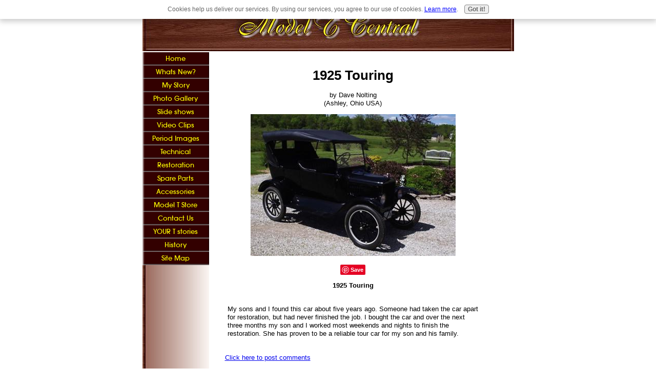

--- FILE ---
content_type: text/html; charset=UTF-8
request_url: https://www.modeltcentral.com/1925-touring.html
body_size: 4205
content:
<!DOCTYPE HTML>
<html xmlns:og="http://opengraphprotocol.org/schema/" xmlns:fb="http://www.facebook.com/2008/fbml">
<head><meta http-equiv="content-type" content="text/html; charset=UTF-8"><title>1925 Touring</title><meta name="description" content="My sons and I found this car about five years ago. Someone had taken the car apart for restoration, but had never finished the job. I bought the car and"><link href="/sd/support-files/style.css" rel="stylesheet" type="text/css">
<!-- start: tool_blocks.sbi_html_head -->
<link rel="alternate" type="application/rss+xml" title="RSS" href="https://www.modeltcentral.com/Model-T-Ford.xml">
<!-- SD -->
<script>var https_page=0</script>
<script src="/c/gdpr-reviveit.js" charset="utf-8"></script><script src="https://www.modeltcentral.com/sd/support-files/gdprcookie.js.pagespeed.jm.LyJeXqoTyT.js" async defer></script><!-- end: tool_blocks.sbi_html_head -->
<link rel="shortcut icon" type="image/vnd.microsoft.icon" href="https://www.modeltcentral.com/favicon.ico">
<link rel="canonical" href="https://www.modeltcentral.com/1925-touring.html"/>
<meta property="og:title" content="1925 Touring"/>
<meta property="og:description" content="My sons and I found this car about five years ago. Someone had taken the car apart for restoration, but had never finished the job. I bought the car and"/>
<meta property="og:type" content="article"/>
<meta property="og:url" content="https://www.modeltcentral.com/1925-touring.html"/>
<meta property="og:image" content="https://www.modeltcentral.com/images/1925-touring-21250744.jpg"/>
<meta property="og:image" content="https://www.modeltcentral.com/Model-T-Ford-fb.jpg"/>
<style>.fb-button{margin-bottom:10px}</style><script>function MM_swapImgRestore(){var i,x,a=document.MM_sr;for(i=0;a&&i<a.length&&(x=a[i])&&x.oSrc;i++)x.src=x.oSrc;}function MM_preloadImages(){var d=document;if(d.images){if(!d.MM_p)d.MM_p=new Array();var i,j=d.MM_p.length,a=MM_preloadImages.arguments;for(i=0;i<a.length;i++)if(a[i].indexOf("#")!=0){d.MM_p[j]=new Image;d.MM_p[j++].src=a[i];}}}function MM_swapImage(){var i,j=0,x,a=MM_swapImage.arguments;document.MM_sr=new Array;for(i=0;i<(a.length-2);i+=3)if((x=MM_findObj(a[i]))!=null){document.MM_sr[j++]=x;if(!x.oSrc)x.oSrc=x.src;x.src=a[i+2];}}function MM_openBrWindow(theURL,winName,features){window.open(theURL,winName,features);}function MM_findObj(n,d){var p,i,x;if(!d)d=document;if((p=n.indexOf("?"))>0&&parent.frames.length){d=parent.frames[n.substring(p+1)].document;n=n.substring(0,p);}if(!(x=d[n])&&d.all)x=d.all[n];for(i=0;!x&&i<d.forms.length;i++)x=d.forms[i][n];for(i=0;!x&&d.layers&&i<d.layers.length;i++)x=MM_findObj(n,d.layers[i].document);if(!x&&d.getElementById)x=d.getElementById(n);return x;}</script>
<script>function MM_displayStatusMsg(msgStr){status=msgStr;document.MM_returnValue=true;}</script>
<!-- start: shared_blocks.34063535#end-of-head -->
<!-- end: shared_blocks.34063535#end-of-head -->
<script src="/sd/support-files/fix.js"></script>
<script>FIX.designMode="legacy";FIX.doEndOfHead();</script>
</head>
<body>
<div id="PageWrapper">
<div id="Header">
<div class="Liner">
<!-- start: shared_blocks.34063531#top-of-header -->
<!-- end: shared_blocks.34063531#top-of-header -->
<!-- start: shared_blocks.34063522#bottom-of-header -->
<!-- end: shared_blocks.34063522#bottom-of-header -->
</div><!-- end Liner -->
</div><!-- end Header -->
<div id="ContentWrapper">
<div id="ContentColumn">
<div class="Liner">
<!-- start: shared_blocks.34063519#above-h1 -->
<!-- end: shared_blocks.34063519#above-h1 -->
<!--  -->
<style>.errFld{padding:3px}.errFldOn{padding:0;border:3px solid red}.errMsg{font-weight:bold;color:red;visibility:hidden}.errMsgOn{visibility:visible}#edit textarea{border:1px solid #000}.editTitle{font-size:22px;font-weight:bold;text-align:center}#preview .editTitle{margin-top:0}.editName,.editCountry{text-align:center}.editName,.editCountry,.editBody{}.editBody{text-align:left}#preview{margin-left:auto;margin-right:auto}.GadSense{float:left;vertical-align:top;padding:0 8px 8px 0;margin:0 8px 0 0}.gLinkUnitTop{width:466px;margin:12px auto}.gLinkUnitBot{width:120px;float:right;margin:4px 0 24px 36px}</style>
<div id="submission_22701359" style="border:0px solid black;padding:5px;">
<h1 style="text-align:center;">1925 Touring</h1>
<p style="text-align:center;">
by Dave Nolting
<br>(Ashley, Ohio USA)
</p>
<script>function showPreview(id){var parts=id.split('_');var sub=parts[0];var divs=document.getElementsByTagName('div');var imagePreviews=[];for(var i=0,ilen=divs.length;i<ilen;i++){var div=divs[i];if(/(^|\s+)imagePreview(\s+|$)/.test(div.className)){imagePreviews.push(div);}}for(var i=0,ilen=imagePreviews.length;i<ilen;i++){var imagePreview=imagePreviews[i];var subgroup=new RegExp('preview_'+sub+'_');if(imagePreview.id.match(subgroup)&&imagePreview.id!='preview_'+id){imagePreview.style.display='none';}}for(var i=0,ilen=imagePreviews.length;i<ilen;i++){var imagePreview=imagePreviews[i];if(imagePreview.id=='preview_'+id){imagePreview.style.display='';}}}function stopPropagation(e){if(e.stopPropagation){e.stopPropagation();}else{e.cancelBubble=true;}}</script>
<div class="imagePreview" id="preview_22701359_1" style="">
<p style="text-align:center;">
<img src="//www.modeltcentral.com/images/1925-touring-21250744.jpg" alt="1925 Touring" title="1925 Touring" width="400" height="277">
<br/><div style="margin-top:5px; text-align:center">
<a href="http://pinterest.com/pin/create/button/?media=https%3A%2F%2Fwww.modeltcentral.com%2Fimages%2F1925-touring-21250744.jpg&url=https%3A%2F%2Fwww.modeltcentral.com%2F1925-touring.html&description=1925%20Touring%3A%20My%20sons%20and%20I%20found%20this%20car%20about%20five%20years%20ago.%20Someone%20had%20taken%20the%20car%20apart%20for%20restoration%2C%20but%20had%20never%20finished%20the%20job.%20I%20bought%20the%20car%20and" class="pin-it-button" count-layout="none"><img border="0" src="//assets.pinterest.com/images/PinExt.png" title="Pin It"/></a>
</div>
</p>
<p style="font-weight:bold;text-align:center;">1925 Touring</p>
</div>
<!-- Thumbnails section -->
<style>table#thumbs{margin:0 auto}table#thumbs td{text-align:center;vertical-align:bottom}</style>
<div style="text-align:center">
<table id="thumbs">
<tr>
</tr>
</table>
</div>
<!-- End of thumbnails section -->
<p>
My sons and I found this car about five years ago. Someone had taken the car apart for restoration, but had never finished the job. I bought the car and over the next three months my son and I worked most weekends and nights to finish the restoration. She has proven to be a reliable tour car for my son and his family.
</p>
</div>
<p>
<a href="https://www.modeltcentral.com/1925-touring-comment-form.html">Click here to post comments</a>
</p>
<p style="text-align:left;">
<a href="https://www.modeltcentral.com/Model-T-Ford-Gallery.html#INV">
Join in and write your own page! It's easy to do. How? Simply click here to return to <b>Show the world your T!</b>.</a>
</p>
<script src="//assets.pinterest.com/js/pinit.js"></script>
<!-- Dave Nolting -->
<!-- Show the world your T! -->
<!-- start: shared_blocks.34063533#above-socialize-it -->
<!-- end: shared_blocks.34063533#above-socialize-it -->
<!-- start: shared_blocks.34063521#socialize-it -->
<!-- skipped: tool_blocks.faceit_comment -->
<div class=" socializeIt socializeIt-responsive" style="border-color: #cccccc; border-width: 1px 1px 1px 1px; border-style: solid; box-sizing: border-box">
</div>
<!-- end: shared_blocks.34063521#socialize-it -->
<!-- start: shared_blocks.34063530#below-socialize-it -->
<!-- end: shared_blocks.34063530#below-socialize-it -->
</div><!-- end Liner -->
</div><!-- end ContentColumn -->
</div><!-- end ContentWrapper -->
<div id="NavColumn">
<div class="Liner">
<!-- start: shared_blocks.34063540#top-of-nav-column -->
<!-- end: shared_blocks.34063540#top-of-nav-column -->
<!-- start: shared_blocks.34063536#navigation -->
<!-- start: tool_blocks.navbar --><div class="Navigation"><ul><li class=""><a href="/">Home</a></li><li class=""><a href="/Model-T-Ford-blog.html">Whats New?</a></li><li class=""><a href="/mystory.html">My Story</a></li><li class=""><a href="/Model-T-Ford-Gallery.html">Photo Gallery</a></li><li class=""><a href="/slideshow.html">Slide shows</a></li><li class=""><a href="/videolibrary.html">Video Clips</a></li><li class=""><a href="/Model_T_Ford_period_images.html">Period Images</a></li><li class=""><a href="/model-t-ford-technical.html">Technical</a></li><li class=""><a href="/model-t-ford-restoration-help.html">Restoration</a></li><li class=""><a href="/Model-T-Ford-Spare_parts.html">Spare Parts</a></li><li class=""><a href="/model-t-ford-accessories.html">Accessories</a></li><li class=""><a href="/model-t-ford-forsale.html">Model T Store</a></li><li class=""><a href="/contact_us.html">Contact Us</a></li><li class=""><a href="/yourstories.html">YOUR T stories</a></li><li class=""><a href="/Ford-Model-T-history.html">History</a></li><li class=""><a href="/Model-T-Cental-Site-Map.html">Site Map</a></li></ul></div>
<!-- end: tool_blocks.navbar -->
<!-- end: shared_blocks.34063536#navigation -->
<!-- start: shared_blocks.34063581#bottom-of-nav-column -->
<!-- end: shared_blocks.34063581#bottom-of-nav-column -->
</div><!-- end Liner -->
</div><!-- end NavColumn -->
<div id="Footer">
<div class="Liner">
<!-- start: shared_blocks.34063523#above-bottom-nav -->
<!-- end: shared_blocks.34063523#above-bottom-nav -->
<!-- start: shared_blocks.34063526#bottom-navigation -->
<!-- end: shared_blocks.34063526#bottom-navigation -->
<!-- start: shared_blocks.34063520#below-bottom-nav -->
<!-- end: shared_blocks.34063520#below-bottom-nav -->
<!-- start: shared_blocks.34063525#footer -->
<!-- start: tool_blocks.footer -->
<div class="page_footer_container">
<div class="page_footer_content">
<div class="page_footer_liner" style="white-space:pre-line"><hr class="page_footer_divider_above"><div class="page_footer_text"><a href="https://www.modeltcentral.com">© Copyright 2008-2010 Modeltcentral.com</a></div><hr class="page_footer_divider_below"></div>
</div><div class="powered_by_sbi_banner">
<p><a href="http://www.sitesell.com/reviveit.html" rel="noopener nofollow" target="_blank"><img src="[data-uri]" border="0" alt="SBI"></a><br><a href="http://www.sitesell.com/reviveit.html" rel="noopener nofollow" target="_blank"><strong>SBI!</strong></a></p>
</div></div>
<!-- end: tool_blocks.footer -->
<!-- end: shared_blocks.34063525#footer -->
</div><!-- end Liner -->
</div><!-- end Footer -->
</div><!-- end PageWrapper -->
<script>FIX.doEndOfBody();</script>
<!-- start: tool_blocks.sbi_html_body_end -->
<script>var SS_PARAMS={pinterest_enabled:false,googleplus1_on_page:false,socializeit_onpage:false};</script><style>.g-recaptcha{display:inline-block}.recaptcha_wrapper{text-align:center}</style>
<script>if(typeof recaptcha_callbackings!=="undefined"){SS_PARAMS.recaptcha_callbackings=recaptcha_callbackings||[]};</script><script>(function(d,id){if(d.getElementById(id)){return;}var s=d.createElement('script');s.async=true;s.defer=true;s.src="/ssjs/ldr.js";s.id=id;d.getElementsByTagName('head')[0].appendChild(s);})(document,'_ss_ldr_script');</script><!-- end: tool_blocks.sbi_html_body_end -->
<!-- Generated at 23:52:38 26-Nov-2022 with custom-10-0-2col v90 -->
</body>
</html>
